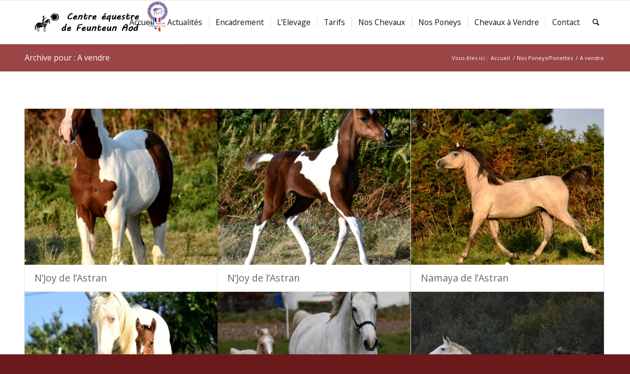

--- FILE ---
content_type: text/html; charset=UTF-8
request_url: https://cheval-capsizun.bzh/portfolio_entries/a-vendre/
body_size: 8389
content:
<!DOCTYPE html>
<html lang="fr-FR" class="html_stretched responsive av-preloader-active av-preloader-enabled av-default-lightbox  html_header_top html_logo_left html_main_nav_header html_menu_right html_slim html_header_sticky html_header_shrinking html_mobile_menu_phone html_header_searchicon html_content_align_center html_header_unstick_top_disabled html_header_stretch_disabled html_elegant-blog html_modern-blog html_av-overlay-side html_av-overlay-side-classic html_av-submenu-noclone html_entry_id_1576 av-cookies-no-cookie-consent av-no-preview html_text_menu_active ">
<head>
<meta charset="UTF-8" />
<meta name="robots" content="noindex, follow" />


<!-- mobile setting -->
<meta name="viewport" content="width=device-width, initial-scale=1">

<!-- Scripts/CSS and wp_head hook -->
<title>A vendre &#8211; Le Centre équestre du Cap Sizun &#8211; CEDFA</title>
<meta name='robots' content='max-image-preview:large' />
<link rel='dns-prefetch' href='//s.w.org' />
<link rel="alternate" type="application/rss+xml" title="Le Centre équestre du Cap Sizun - CEDFA &raquo; Flux" href="https://cheval-capsizun.bzh/feed/" />
<link rel="alternate" type="application/rss+xml" title="Le Centre équestre du Cap Sizun - CEDFA &raquo; Flux des commentaires" href="https://cheval-capsizun.bzh/comments/feed/" />
<link rel="alternate" type="application/rss+xml" title="Flux pour Le Centre équestre du Cap Sizun - CEDFA &raquo; A vendre Portfolio Categories" href="https://cheval-capsizun.bzh/portfolio_entries/a-vendre/feed/" />

<!-- google webfont font replacement -->

			<script type='text/javascript'>

				(function() {
					
					/*	check if webfonts are disabled by user setting via cookie - or user must opt in.	*/
					var html = document.getElementsByTagName('html')[0];
					var cookie_check = html.className.indexOf('av-cookies-needs-opt-in') >= 0 || html.className.indexOf('av-cookies-can-opt-out') >= 0;
					var allow_continue = true;
					var silent_accept_cookie = html.className.indexOf('av-cookies-user-silent-accept') >= 0;

					if( cookie_check && ! silent_accept_cookie )
					{
						if( ! document.cookie.match(/aviaCookieConsent/) || html.className.indexOf('av-cookies-session-refused') >= 0 )
						{
							allow_continue = false;
						}
						else
						{
							if( ! document.cookie.match(/aviaPrivacyRefuseCookiesHideBar/) )
							{
								allow_continue = false;
							}
							else if( ! document.cookie.match(/aviaPrivacyEssentialCookiesEnabled/) )
							{
								allow_continue = false;
							}
							else if( document.cookie.match(/aviaPrivacyGoogleWebfontsDisabled/) )
							{
								allow_continue = false;
							}
						}
					}
					
					if( allow_continue )
					{
						var f = document.createElement('link');
					
						f.type 	= 'text/css';
						f.rel 	= 'stylesheet';
						f.href 	= '//fonts.googleapis.com/css?family=Open+Sans:400,600';
						f.id 	= 'avia-google-webfont';

						document.getElementsByTagName('head')[0].appendChild(f);
					}
				})();
			
			</script>
					<script type="text/javascript">
			window._wpemojiSettings = {"baseUrl":"https:\/\/s.w.org\/images\/core\/emoji\/13.1.0\/72x72\/","ext":".png","svgUrl":"https:\/\/s.w.org\/images\/core\/emoji\/13.1.0\/svg\/","svgExt":".svg","source":{"concatemoji":"https:\/\/cheval-capsizun.bzh\/wp-includes\/js\/wp-emoji-release.min.js?ver=5.8.12"}};
			!function(e,a,t){var n,r,o,i=a.createElement("canvas"),p=i.getContext&&i.getContext("2d");function s(e,t){var a=String.fromCharCode;p.clearRect(0,0,i.width,i.height),p.fillText(a.apply(this,e),0,0);e=i.toDataURL();return p.clearRect(0,0,i.width,i.height),p.fillText(a.apply(this,t),0,0),e===i.toDataURL()}function c(e){var t=a.createElement("script");t.src=e,t.defer=t.type="text/javascript",a.getElementsByTagName("head")[0].appendChild(t)}for(o=Array("flag","emoji"),t.supports={everything:!0,everythingExceptFlag:!0},r=0;r<o.length;r++)t.supports[o[r]]=function(e){if(!p||!p.fillText)return!1;switch(p.textBaseline="top",p.font="600 32px Arial",e){case"flag":return s([127987,65039,8205,9895,65039],[127987,65039,8203,9895,65039])?!1:!s([55356,56826,55356,56819],[55356,56826,8203,55356,56819])&&!s([55356,57332,56128,56423,56128,56418,56128,56421,56128,56430,56128,56423,56128,56447],[55356,57332,8203,56128,56423,8203,56128,56418,8203,56128,56421,8203,56128,56430,8203,56128,56423,8203,56128,56447]);case"emoji":return!s([10084,65039,8205,55357,56613],[10084,65039,8203,55357,56613])}return!1}(o[r]),t.supports.everything=t.supports.everything&&t.supports[o[r]],"flag"!==o[r]&&(t.supports.everythingExceptFlag=t.supports.everythingExceptFlag&&t.supports[o[r]]);t.supports.everythingExceptFlag=t.supports.everythingExceptFlag&&!t.supports.flag,t.DOMReady=!1,t.readyCallback=function(){t.DOMReady=!0},t.supports.everything||(n=function(){t.readyCallback()},a.addEventListener?(a.addEventListener("DOMContentLoaded",n,!1),e.addEventListener("load",n,!1)):(e.attachEvent("onload",n),a.attachEvent("onreadystatechange",function(){"complete"===a.readyState&&t.readyCallback()})),(n=t.source||{}).concatemoji?c(n.concatemoji):n.wpemoji&&n.twemoji&&(c(n.twemoji),c(n.wpemoji)))}(window,document,window._wpemojiSettings);
		</script>
		<style type="text/css">
img.wp-smiley,
img.emoji {
	display: inline !important;
	border: none !important;
	box-shadow: none !important;
	height: 1em !important;
	width: 1em !important;
	margin: 0 .07em !important;
	vertical-align: -0.1em !important;
	background: none !important;
	padding: 0 !important;
}
</style>
	<link rel='stylesheet' id='avia-merged-styles-css'  href='https://cheval-capsizun.bzh/wp-content/uploads/dynamic_avia/avia-merged-styles-3cdb22207dee1b173f46aa706689c431---6227acc3594a0.css' type='text/css' media='all' />
<script type='text/javascript' src='https://cheval-capsizun.bzh/wp-includes/js/jquery/jquery.min.js?ver=3.6.0' id='jquery-core-js'></script>
<script type='text/javascript' src='https://cheval-capsizun.bzh/wp-includes/js/jquery/jquery-migrate.min.js?ver=3.3.2' id='jquery-migrate-js'></script>
<link rel="https://api.w.org/" href="https://cheval-capsizun.bzh/wp-json/" /><link rel="alternate" type="application/json" href="https://cheval-capsizun.bzh/wp-json/wp/v2/portfolio_entries/19" /><link rel="EditURI" type="application/rsd+xml" title="RSD" href="https://cheval-capsizun.bzh/xmlrpc.php?rsd" />
<link rel="wlwmanifest" type="application/wlwmanifest+xml" href="https://cheval-capsizun.bzh/wp-includes/wlwmanifest.xml" /> 
<meta name="generator" content="WordPress 5.8.12" />
<link rel="profile" href="http://gmpg.org/xfn/11" />
<link rel="alternate" type="application/rss+xml" title="Le Centre équestre du Cap Sizun - CEDFA RSS2 Feed" href="https://cheval-capsizun.bzh/feed/" />
<link rel="pingback" href="https://cheval-capsizun.bzh/xmlrpc.php" />
<!--[if lt IE 9]><script src="https://cheval-capsizun.bzh/wp-content/themes/enfold/js/html5shiv.js"></script><![endif]-->
<link rel="icon" href="https://cheval-capsizun.bzh/wp-content/uploads/2021/07/favicon.jpg" type="image/x-icon">

<!-- To speed up the rendering and to display the site as fast as possible to the user we include some styles and scripts for above the fold content inline -->
<script type="text/javascript">'use strict';var avia_is_mobile=!1;if(/Android|webOS|iPhone|iPad|iPod|BlackBerry|IEMobile|Opera Mini/i.test(navigator.userAgent)&&'ontouchstart' in document.documentElement){avia_is_mobile=!0;document.documentElement.className+=' avia_mobile '}
else{document.documentElement.className+=' avia_desktop '};document.documentElement.className+=' js_active ';(function(){var e=['-webkit-','-moz-','-ms-',''],n='';for(var t in e){if(e[t]+'transform' in document.documentElement.style){document.documentElement.className+=' avia_transform ';n=e[t]+'transform'};if(e[t]+'perspective' in document.documentElement.style)document.documentElement.className+=' avia_transform3d '};if(typeof document.getElementsByClassName=='function'&&typeof document.documentElement.getBoundingClientRect=='function'&&avia_is_mobile==!1){if(n&&window.innerHeight>0){setTimeout(function(){var e=0,o={},a=0,t=document.getElementsByClassName('av-parallax'),i=window.pageYOffset||document.documentElement.scrollTop;for(e=0;e<t.length;e++){t[e].style.top='0px';o=t[e].getBoundingClientRect();a=Math.ceil((window.innerHeight+i-o.top)*0.3);t[e].style[n]='translate(0px, '+a+'px)';t[e].style.top='auto';t[e].className+=' enabled-parallax '}},50)}}})();</script>		<style type="text/css" id="wp-custom-css">
			.bottom-titre{
	margin-bottom:30px;
}
.video-centre{
	margin:auto;
}
article .grid-content h3 a{
	color: black;
	font-size: 150%;
}
.container img{
	  box-shadow: 1px 1px 12px #555;
}
.no-ombre img{
	box-shadow:none;
}
.masonry_chevaux article .grid-content{
	background-color: #9b4547;
	color:white;
}
.masonry_chevaux article .grid-content h3{
	background-color: #9b4547;
	color:white;
}		</style>
		<style type='text/css'>
@font-face {font-family: 'entypo-fontello'; font-weight: normal; font-style: normal; font-display: auto;
src: url('https://cheval-capsizun.bzh/wp-content/themes/enfold/config-templatebuilder/avia-template-builder/assets/fonts/entypo-fontello.woff2') format('woff2'),
url('https://cheval-capsizun.bzh/wp-content/themes/enfold/config-templatebuilder/avia-template-builder/assets/fonts/entypo-fontello.woff') format('woff'),
url('https://cheval-capsizun.bzh/wp-content/themes/enfold/config-templatebuilder/avia-template-builder/assets/fonts/entypo-fontello.ttf') format('truetype'), 
url('https://cheval-capsizun.bzh/wp-content/themes/enfold/config-templatebuilder/avia-template-builder/assets/fonts/entypo-fontello.svg#entypo-fontello') format('svg'),
url('https://cheval-capsizun.bzh/wp-content/themes/enfold/config-templatebuilder/avia-template-builder/assets/fonts/entypo-fontello.eot'),
url('https://cheval-capsizun.bzh/wp-content/themes/enfold/config-templatebuilder/avia-template-builder/assets/fonts/entypo-fontello.eot?#iefix') format('embedded-opentype');
} #top .avia-font-entypo-fontello, body .avia-font-entypo-fontello, html body [data-av_iconfont='entypo-fontello']:before{ font-family: 'entypo-fontello'; }
</style>

<!--
Debugging Info for Theme support: 

Theme: Enfold
Version: 4.7.6.3
Installed: enfold
AviaFramework Version: 5.0
AviaBuilder Version: 4.7.1.1
aviaElementManager Version: 1.0.1
ML:512-PU:25-PLA:3
WP:5.8.12
Compress: CSS:all theme files - JS:all theme files
Updates: disabled
PLAu:3
-->
</head>




<body id="top" class="archive tax-portfolio_entries term-a-vendre term-19  rtl_columns stretched open_sans" itemscope="itemscope" itemtype="https://schema.org/WebPage" >

	<div class='av-siteloader-wrap av-transition-enabled av-transition-with-logo'><div class='av-siteloader-inner'><div class='av-siteloader-cell'><img class='av-preloading-logo' src='https://cheval-capsizun.bzh/wp-content/uploads/2021/07/customLogo-cedfa.jpg' alt='Chargement' title='Chargement' /><div class='av-siteloader'><div class='av-siteloader-extra'></div></div></div></div></div>
	<div id='wrap_all'>

	
<header id='header' class='all_colors header_color light_bg_color  av_header_top av_logo_left av_main_nav_header av_menu_right av_slim av_header_sticky av_header_shrinking av_header_stretch_disabled av_mobile_menu_phone av_header_searchicon av_header_unstick_top_disabled av_seperator_small_border av_bottom_nav_disabled '  role="banner" itemscope="itemscope" itemtype="https://schema.org/WPHeader" >

		<div  id='header_main' class='container_wrap container_wrap_logo'>
	
        <div class='container av-logo-container'><div class='inner-container'><span class='logo'><a href='https://cheval-capsizun.bzh/'><img height="100" width="300" src='https://cheval-capsizun.bzh/wp-content/uploads/2021/07/customLogo-cedfa.jpg' alt='Le Centre équestre du Cap Sizun - CEDFA' title='' /></a></span><nav class='main_menu' data-selectname='Sélectionner une page'  role="navigation" itemscope="itemscope" itemtype="https://schema.org/SiteNavigationElement" ><div class="avia-menu av-main-nav-wrap"><ul id="avia-menu" class="menu av-main-nav"><li id="menu-item-385" class="menu-item menu-item-type-post_type menu-item-object-page menu-item-home menu-item-top-level menu-item-top-level-1"><a href="https://cheval-capsizun.bzh/" itemprop="url"><span class="avia-bullet"></span><span class="avia-menu-text">Accueil</span><span class="avia-menu-fx"><span class="avia-arrow-wrap"><span class="avia-arrow"></span></span></span></a></li>
<li id="menu-item-386" class="menu-item menu-item-type-post_type menu-item-object-page menu-item-top-level menu-item-top-level-2"><a href="https://cheval-capsizun.bzh/actualites/" itemprop="url"><span class="avia-bullet"></span><span class="avia-menu-text">Actualités</span><span class="avia-menu-fx"><span class="avia-arrow-wrap"><span class="avia-arrow"></span></span></span></a></li>
<li id="menu-item-393" class="menu-item menu-item-type-post_type menu-item-object-page menu-item-mega-parent  menu-item-top-level menu-item-top-level-3"><a href="https://cheval-capsizun.bzh/encadrement/" itemprop="url"><span class="avia-bullet"></span><span class="avia-menu-text">Encadrement</span><span class="avia-menu-fx"><span class="avia-arrow-wrap"><span class="avia-arrow"></span></span></span></a></li>
<li id="menu-item-387" class="menu-item menu-item-type-post_type menu-item-object-page menu-item-top-level menu-item-top-level-4"><a href="https://cheval-capsizun.bzh/lelevage/" itemprop="url"><span class="avia-bullet"></span><span class="avia-menu-text">L’Elevage</span><span class="avia-menu-fx"><span class="avia-arrow-wrap"><span class="avia-arrow"></span></span></span></a></li>
<li id="menu-item-1310" class="menu-item menu-item-type-post_type menu-item-object-page menu-item-top-level menu-item-top-level-5"><a href="https://cheval-capsizun.bzh/tarifs-centre-equestre-feunten-aod-plogoff/" itemprop="url"><span class="avia-bullet"></span><span class="avia-menu-text">Tarifs</span><span class="avia-menu-fx"><span class="avia-arrow-wrap"><span class="avia-arrow"></span></span></span></a></li>
<li id="menu-item-389" class="menu-item menu-item-type-post_type menu-item-object-page menu-item-top-level menu-item-top-level-6"><a href="https://cheval-capsizun.bzh/nos-chevaux/" itemprop="url"><span class="avia-bullet"></span><span class="avia-menu-text">Nos Chevaux</span><span class="avia-menu-fx"><span class="avia-arrow-wrap"><span class="avia-arrow"></span></span></span></a></li>
<li id="menu-item-395" class="menu-item menu-item-type-post_type menu-item-object-page menu-item-top-level menu-item-top-level-7"><a href="https://cheval-capsizun.bzh/nos-poneys-ponettes/" itemprop="url"><span class="avia-bullet"></span><span class="avia-menu-text">Nos Poneys</span><span class="avia-menu-fx"><span class="avia-arrow-wrap"><span class="avia-arrow"></span></span></span></a></li>
<li id="menu-item-391" class="menu-item menu-item-type-post_type menu-item-object-page menu-item-top-level menu-item-top-level-8"><a href="https://cheval-capsizun.bzh/chevaux-a-vendre/" itemprop="url"><span class="avia-bullet"></span><span class="avia-menu-text">Chevaux à Vendre</span><span class="avia-menu-fx"><span class="avia-arrow-wrap"><span class="avia-arrow"></span></span></span></a></li>
<li id="menu-item-392" class="menu-item menu-item-type-post_type menu-item-object-page menu-item-has-children menu-item-top-level menu-item-top-level-9"><a href="https://cheval-capsizun.bzh/contact/" itemprop="url"><span class="avia-bullet"></span><span class="avia-menu-text">Contact</span><span class="avia-menu-fx"><span class="avia-arrow-wrap"><span class="avia-arrow"></span></span></span></a>


<ul class="sub-menu">
	<li id="menu-item-394" class="menu-item menu-item-type-post_type menu-item-object-page"><a href="https://cheval-capsizun.bzh/adresses-utiles/" itemprop="url"><span class="avia-bullet"></span><span class="avia-menu-text">Adresses Utiles</span></a></li>
</ul>
</li>
<li id="menu-item-search" class="noMobile menu-item menu-item-search-dropdown menu-item-avia-special"><a aria-label="Rechercher" href="?s=" rel="nofollow" data-avia-search-tooltip="

&lt;form role=&quot;search&quot; action=&quot;https://cheval-capsizun.bzh/&quot; id=&quot;searchform&quot; method=&quot;get&quot; class=&quot;&quot;&gt;
	&lt;div&gt;
		&lt;input type=&quot;submit&quot; value=&quot;&quot; id=&quot;searchsubmit&quot; class=&quot;button avia-font-entypo-fontello&quot; /&gt;
		&lt;input type=&quot;text&quot; id=&quot;s&quot; name=&quot;s&quot; value=&quot;&quot; placeholder='Rechercher' /&gt;
			&lt;/div&gt;
&lt;/form&gt;" aria-hidden='false' data-av_icon='' data-av_iconfont='entypo-fontello'><span class="avia_hidden_link_text">Rechercher</span></a></li><li class="av-burger-menu-main menu-item-avia-special ">
	        			<a href="#" aria-label="Menu" aria-hidden="false">
							<span class="av-hamburger av-hamburger--spin av-js-hamburger">
								<span class="av-hamburger-box">
						          <span class="av-hamburger-inner"></span>
						          <strong>Menu</strong>
								</span>
							</span>
							<span class="avia_hidden_link_text">Menu</span>
						</a>
	        		   </li></ul></div></nav></div> </div> 
		<!-- end container_wrap-->
		</div>
		<div class='header_bg'></div>

<!-- end header -->
</header>
		
	<div id='main' class='all_colors' data-scroll-offset='88'>

	<div class='stretch_full container_wrap alternate_color light_bg_color title_container'><div class='container'><h1 class='main-title entry-title '><a href='https://cheval-capsizun.bzh/portfolio_entries/a-vendre/' rel='bookmark' title='Lien permanent : Archive pour : A vendre'  itemprop="headline" >Archive pour : A vendre</a></h1><div class="breadcrumb breadcrumbs avia-breadcrumbs"><div class="breadcrumb-trail" ><span class="trail-before"><span class="breadcrumb-title">Vous êtes ici :</span></span> <span  itemscope="itemscope" itemtype="https://schema.org/BreadcrumbList" ><span  itemscope="itemscope" itemtype="https://schema.org/ListItem" itemprop="itemListElement" ><a itemprop="url" href="https://cheval-capsizun.bzh" title="Le Centre équestre du Cap Sizun - CEDFA" rel="home" class="trail-begin"><span itemprop="name">Accueil</span></a><span itemprop="position" class="hidden">1</span></span></span> <span class="sep">/</span> <span  itemscope="itemscope" itemtype="https://schema.org/BreadcrumbList" ><span  itemscope="itemscope" itemtype="https://schema.org/ListItem" itemprop="itemListElement" ><a itemprop="url" href="https://cheval-capsizun.bzh/nos-poneys-ponettes/" title="Nos Poneys/Ponettes"><span itemprop="name">Nos Poneys/Ponettes</span></a><span itemprop="position" class="hidden">2</span></span></span> <span class="sep">/</span> <span class="trail-end">A vendre</span></div></div></div></div>
		<div class='container_wrap container_wrap_first main_color fullsize'>

			<div class='container'>

				<main class='template-page template-portfolio content  av-content-full alpha units'  role="main" itemprop="mainContentOfPage" itemscope="itemscope" itemtype="https://schema.org/Blog" >

                    <div class="entry-content-wrapper clearfix">

                        <div class="category-term-description">
                                                    </div>

                    <div  class=' grid-sort-container isotope   no_margin-container with-title-container grid-total-odd grid-col-3 grid-links-' data-portfolio-id='1'><div data-ajax-id='1576' class=' grid-entry flex_column isotope-item all_sort no_margin post-entry post-entry-1576 grid-entry-overview grid-loop-1 grid-parity-odd  2023_sort a-vendre_sort elevage_sort poulain_sort  av_one_third first default_av_fullwidth '><article class='main_color inner-entry'  itemscope="itemscope" itemtype="https://schema.org/CreativeWork" ><a href='https://cheval-capsizun.bzh/portfolio-item/njoy-de-lastran-2/' title='N&rsquo;Joy de l&rsquo;Astran'  data-rel='grid-1' class='grid-image avia-hover-fx'> <img width="495" height="400" src="https://cheval-capsizun.bzh/wp-content/uploads/2024/11/Omagiu-3-mois-2-495x400.jpg" class="wp-image-1580 avia-img-lazy-loading-not-1580 attachment-portfolio size-portfolio wp-post-image" alt="" srcset="https://cheval-capsizun.bzh/wp-content/uploads/2024/11/Omagiu-3-mois-2-495x400.jpg 495w, https://cheval-capsizun.bzh/wp-content/uploads/2024/11/Omagiu-3-mois-2-845x684.jpg 845w" sizes="(max-width: 495px) 100vw, 495px" /></a><div class='grid-content'><div class='avia-arrow'></div><header class="entry-content-header"><h3 class='grid-entry-title entry-title '  itemprop="headline" ><a href='https://cheval-capsizun.bzh/portfolio-item/njoy-de-lastran-2/' title='N&rsquo;Joy de l&rsquo;Astran'>N&rsquo;Joy de l&rsquo;Astran</a></h3></header></div><footer class="entry-footer"></footer></article></div><div data-ajax-id='1550' class=' grid-entry flex_column isotope-item all_sort no_margin post-entry post-entry-1550 grid-entry-overview grid-loop-2 grid-parity-even  2023_sort a-vendre_sort elevage_sort poulain_sort  av_one_third  default_av_fullwidth '><article class='main_color inner-entry'  itemscope="itemscope" itemtype="https://schema.org/CreativeWork" ><a href='https://cheval-capsizun.bzh/portfolio-item/njoy-de-lastran/' title='N&rsquo;Joy de l&rsquo;Astran'  data-rel='grid-1' class='grid-image avia-hover-fx'> <img width="495" height="400" src="https://cheval-capsizun.bzh/wp-content/uploads/2024/10/Njoy-2-mos-1-495x400.jpg" class="wp-image-1552 avia-img-lazy-loading-not-1552 attachment-portfolio size-portfolio wp-post-image" alt="N&#039;joy elevage Endurance Cap Sizun" srcset="https://cheval-capsizun.bzh/wp-content/uploads/2024/10/Njoy-2-mos-1-495x400.jpg 495w, https://cheval-capsizun.bzh/wp-content/uploads/2024/10/Njoy-2-mos-1-845x684.jpg 845w" sizes="(max-width: 495px) 100vw, 495px" /></a><div class='grid-content'><div class='avia-arrow'></div><header class="entry-content-header"><h3 class='grid-entry-title entry-title '  itemprop="headline" ><a href='https://cheval-capsizun.bzh/portfolio-item/njoy-de-lastran/' title='N&rsquo;Joy de l&rsquo;Astran'>N&rsquo;Joy de l&rsquo;Astran</a></h3></header></div><footer class="entry-footer"></footer></article></div><div data-ajax-id='1535' class=' grid-entry flex_column isotope-item all_sort no_margin post-entry post-entry-1535 grid-entry-overview grid-loop-3 grid-parity-odd  2023_sort a-vendre_sort elevage_sort poulain_sort  av_one_third  default_av_fullwidth '><article class='main_color inner-entry'  itemscope="itemscope" itemtype="https://schema.org/CreativeWork" ><a href='https://cheval-capsizun.bzh/portfolio-item/namaya-de-lastran/' title='Namaya de l&rsquo;Astran'  data-rel='grid-1' class='grid-image avia-hover-fx'> <img width="495" height="400" src="https://cheval-capsizun.bzh/wp-content/uploads/2024/10/Namaya-sep-2024-1-495x400.jpg" class="wp-image-1539 avia-img-lazy-loading-not-1539 attachment-portfolio size-portfolio wp-post-image" alt="" srcset="https://cheval-capsizun.bzh/wp-content/uploads/2024/10/Namaya-sep-2024-1-495x400.jpg 495w, https://cheval-capsizun.bzh/wp-content/uploads/2024/10/Namaya-sep-2024-1-845x684.jpg 845w" sizes="(max-width: 495px) 100vw, 495px" /></a><div class='grid-content'><div class='avia-arrow'></div><header class="entry-content-header"><h3 class='grid-entry-title entry-title '  itemprop="headline" ><a href='https://cheval-capsizun.bzh/portfolio-item/namaya-de-lastran/' title='Namaya de l&rsquo;Astran'>Namaya de l&rsquo;Astran</a></h3></header></div><footer class="entry-footer"></footer></article></div><div data-ajax-id='1495' class=' grid-entry flex_column isotope-item all_sort no_margin post-entry post-entry-1495 grid-entry-overview grid-loop-4 grid-parity-even  2023_sort a-vendre_sort poulain_sort  av_one_third first default_av_fullwidth '><article class='main_color inner-entry'  itemscope="itemscope" itemtype="https://schema.org/CreativeWork" ><a href='https://cheval-capsizun.bzh/portfolio-item/nadoz/' title='Nadoz de l&rsquo;Astran'  data-rel='grid-1' class='grid-image avia-hover-fx'> <img width="495" height="400" src="https://cheval-capsizun.bzh/wp-content/uploads/2024/10/Nadoz-1-semaine2-495x400.jpg" class="wp-image-1492 avia-img-lazy-loading-not-1492 attachment-portfolio size-portfolio wp-post-image" alt="Nadoz 1 elevage de l&#039;Astan" srcset="https://cheval-capsizun.bzh/wp-content/uploads/2024/10/Nadoz-1-semaine2-495x400.jpg 495w, https://cheval-capsizun.bzh/wp-content/uploads/2024/10/Nadoz-1-semaine2-845x684.jpg 845w" sizes="(max-width: 495px) 100vw, 495px" /></a><div class='grid-content'><div class='avia-arrow'></div><header class="entry-content-header"><h3 class='grid-entry-title entry-title '  itemprop="headline" ><a href='https://cheval-capsizun.bzh/portfolio-item/nadoz/' title='Nadoz de l&rsquo;Astran'>Nadoz de l&rsquo;Astran</a></h3></header></div><footer class="entry-footer"></footer></article></div><div data-ajax-id='992' class=' grid-entry flex_column isotope-item all_sort no_margin post-entry post-entry-992 grid-entry-overview grid-loop-5 grid-parity-odd  2021_sort a-vendre_sort elevage_sort poulain_sort pouliche_sort  av_one_third  default_av_fullwidth '><article class='main_color inner-entry'  itemscope="itemscope" itemtype="https://schema.org/CreativeWork" ><a href='https://cheval-capsizun.bzh/portfolio-item/loira-de-lastran/' title='Loïra de l&rsquo;Astran'  data-rel='grid-1' class='grid-image avia-hover-fx'> <img width="495" height="400" src="https://cheval-capsizun.bzh/wp-content/uploads/2022/02/Loira-3-jours-2-495x400.jpg" class="wp-image-995 avia-img-lazy-loading-not-995 attachment-portfolio size-portfolio wp-post-image" alt="" srcset="https://cheval-capsizun.bzh/wp-content/uploads/2022/02/Loira-3-jours-2-495x400.jpg 495w, https://cheval-capsizun.bzh/wp-content/uploads/2022/02/Loira-3-jours-2-845x684.jpg 845w" sizes="(max-width: 495px) 100vw, 495px" /></a><div class='grid-content'><div class='avia-arrow'></div><header class="entry-content-header"><h3 class='grid-entry-title entry-title '  itemprop="headline" ><a href='https://cheval-capsizun.bzh/portfolio-item/loira-de-lastran/' title='Loïra de l&rsquo;Astran'>Loïra de l&rsquo;Astran</a></h3></header></div><footer class="entry-footer"></footer></article></div><div data-ajax-id='518' class=' grid-entry flex_column isotope-item all_sort no_margin post-entry post-entry-518 grid-entry-overview grid-loop-6 grid-parity-even  2015_sort a-vendre_sort elevage_sort cheval-hongre-jument_sort jument_sort poulain_sort  av_one_third  default_av_fullwidth '><article class='main_color inner-entry'  itemscope="itemscope" itemtype="https://schema.org/CreativeWork" ><a href='https://cheval-capsizun.bzh/portfolio-item/frida-de-lastran/' title='Fryda de l&rsquo;Astran'  data-rel='grid-1' class='grid-image avia-hover-fx'> <img width="495" height="400" src="https://cheval-capsizun.bzh/wp-content/uploads/2021/08/Fryda-octobre-2020-32-1-495x400.jpg" class="wp-image-849 avia-img-lazy-loading-not-849 attachment-portfolio size-portfolio wp-post-image" alt="" srcset="https://cheval-capsizun.bzh/wp-content/uploads/2021/08/Fryda-octobre-2020-32-1-495x400.jpg 495w, https://cheval-capsizun.bzh/wp-content/uploads/2021/08/Fryda-octobre-2020-32-1-845x684.jpg 845w" sizes="(max-width: 495px) 100vw, 495px" /></a><div class='grid-content'><div class='avia-arrow'></div><header class="entry-content-header"><h3 class='grid-entry-title entry-title '  itemprop="headline" ><a href='https://cheval-capsizun.bzh/portfolio-item/frida-de-lastran/' title='Fryda de l&rsquo;Astran'>Fryda de l&rsquo;Astran</a></h3></header></div><footer class="entry-footer"></footer></article></div><div data-ajax-id='188' class=' grid-entry flex_column isotope-item all_sort no_margin post-entry post-entry-188 grid-entry-overview grid-loop-7 grid-parity-odd  post-entry-last  2019_sort a-vendre_sort elevage_sort poulain-poulain_sort poulain_sort  av_one_third first default_av_fullwidth '><article class='main_color inner-entry'  itemscope="itemscope" itemtype="https://schema.org/CreativeWork" ><a href='https://cheval-capsizun.bzh/portfolio-item/jivann-de-lastran/' title='Jivann de l&rsquo;Astran'  data-rel='grid-1' class='grid-image avia-hover-fx'> <img width="495" height="400" src="https://cheval-capsizun.bzh/wp-content/uploads/2021/07/Jivann-fev-2022-4-495x400.jpg" class="wp-image-1152 avia-img-lazy-loading-not-1152 attachment-portfolio size-portfolio wp-post-image" alt="" srcset="https://cheval-capsizun.bzh/wp-content/uploads/2021/07/Jivann-fev-2022-4-495x400.jpg 495w, https://cheval-capsizun.bzh/wp-content/uploads/2021/07/Jivann-fev-2022-4-845x684.jpg 845w" sizes="(max-width: 495px) 100vw, 495px" /></a><div class='grid-content'><div class='avia-arrow'></div><header class="entry-content-header"><h3 class='grid-entry-title entry-title '  itemprop="headline" ><a href='https://cheval-capsizun.bzh/portfolio-item/jivann-de-lastran/' title='Jivann de l&rsquo;Astran'>Jivann de l&rsquo;Astran</a></h3></header></div><footer class="entry-footer"></footer></article></div></div>                    </div>

                <!--end content-->
                </main>
				
			</div><!--end container-->

		</div><!-- close default .container_wrap element -->


						<div class='container_wrap footer_color' id='footer'>

					<div class='container'>

						<div class='flex_column av_one_third  first el_before_av_one_third'><section id="text-2" class="widget clearfix widget_text"><h3 class="widgettitle">Nous Contacter</h3>			<div class="textwidget"><p>Centre Equestre De Feunteun Aod</p>
<p>Saoutenet</p>
<p>29770 PLOGOFF</p>
<p><a href="mailto:feunteunaod@wanadoo.fr">feunteunaod@wanadoo.fr</a></p>
<p><a href="https://www.cheval-capsizun.bzh" target="_blank" rel="noopener">cheval-capsizun.bzh</a></p>
<p><img class="alignnone size-medium wp-image-127" src="https://cheval-capsizun.bzh/wp-content/uploads/2021/07/logo-cedfa-transparent-300x225.png" alt="" width="40%" srcset="https://cheval-capsizun.bzh/wp-content/uploads/2021/07/logo-cedfa-transparent-300x225.png 300w, https://cheval-capsizun.bzh/wp-content/uploads/2021/07/logo-cedfa-transparent.png 640w" sizes="(max-width: 300px) 100vw, 300px" /></p>
</div>
		<span class="seperator extralight-border"></span></section></div><div class='flex_column av_one_third  el_after_av_one_third  el_before_av_one_third '><section id="block-4" class="widget clearfix widget_block">
<div class="wp-block-group"><div class="wp-block-group__inner-container">
<div class="wp-block-columns">
<div class="wp-block-column" style="flex-basis:100%">
<div class="wp-block-columns">
<div class="wp-block-column is-vertically-aligned-bottom" style="flex-basis:100%">
<div class="wp-block-group"><div class="wp-block-group__inner-container">
<div class="wp-block-columns">
<div class="wp-block-column">
<div class="wp-block-image"><figure class="aligncenter size-full is-resized"><a href="https://cheval-capsizun.bzh/balade-a-cheval/"><img loading="lazy" src="https://cheval-capsizun.bzh/wp-content/uploads/2022/01/balades-a-cheval-2022.jpg" alt="Balade à Cheval" class="wp-image-736" width="90" height="90" srcset="https://cheval-capsizun.bzh/wp-content/uploads/2022/01/balades-a-cheval-2022.jpg 180w, https://cheval-capsizun.bzh/wp-content/uploads/2022/01/balades-a-cheval-2022-80x80.jpg 80w, https://cheval-capsizun.bzh/wp-content/uploads/2022/01/balades-a-cheval-2022-36x36.jpg 36w" sizes="(max-width: 90px) 100vw, 90px" /></a></figure></div>
</div>



<div class="wp-block-column">
<div class="wp-block-image"><figure class="aligncenter size-full is-resized"><a href="https://cheval-capsizun.bzh/balade-a-poney/"><img loading="lazy" src="https://cheval-capsizun.bzh/wp-content/uploads/2022/01/balades-a-poney-2022.jpg" alt="" class="wp-image-737" width="90" height="90" srcset="https://cheval-capsizun.bzh/wp-content/uploads/2022/01/balades-a-poney-2022.jpg 180w, https://cheval-capsizun.bzh/wp-content/uploads/2022/01/balades-a-poney-2022-80x80.jpg 80w, https://cheval-capsizun.bzh/wp-content/uploads/2022/01/balades-a-poney-2022-36x36.jpg 36w" sizes="(max-width: 90px) 100vw, 90px" /></a></figure></div>
</div>



<div class="wp-block-column">
<div class="wp-block-image"><figure class="aligncenter size-full is-resized"><a href="https://cheval-capsizun.bzh/endurance-concours/"><img loading="lazy" src="https://cheval-capsizun.bzh/wp-content/uploads/2021/08/logo-accueil-concours-endurance-copie.jpg" alt="" class="wp-image-551" width="90" height="90" srcset="https://cheval-capsizun.bzh/wp-content/uploads/2021/08/logo-accueil-concours-endurance-copie.jpg 180w, https://cheval-capsizun.bzh/wp-content/uploads/2021/08/logo-accueil-concours-endurance-copie-80x80.jpg 80w, https://cheval-capsizun.bzh/wp-content/uploads/2021/08/logo-accueil-concours-endurance-copie-36x36.jpg 36w" sizes="(max-width: 90px) 100vw, 90px" /></a></figure></div>
</div>
</div>
</div></div>
</div>
</div>
</div>
</div>
</div></div>
<span class="seperator extralight-border"></span></section><section id="block-5" class="widget clearfix widget_block">
<div class="wp-block-columns">
<div class="wp-block-column">
<div class="wp-block-image"><figure class="aligncenter size-full is-resized"><a href="https://cheval-capsizun.bzh/debourrage/"><img loading="lazy" src="https://cheval-capsizun.bzh/wp-content/uploads/2021/07/logo-accueil-débourrage.jpg" alt="" class="wp-image-49" width="90" height="90" srcset="https://cheval-capsizun.bzh/wp-content/uploads/2021/07/logo-accueil-débourrage.jpg 180w, https://cheval-capsizun.bzh/wp-content/uploads/2021/07/logo-accueil-débourrage-80x80.jpg 80w, https://cheval-capsizun.bzh/wp-content/uploads/2021/07/logo-accueil-débourrage-36x36.jpg 36w" sizes="(max-width: 90px) 100vw, 90px" /></a></figure></div>
</div>



<div class="wp-block-column">
<div class="wp-block-image"><figure class="aligncenter size-full is-resized"><a href="https://cheval-capsizun.bzh/travail-du-cheval/"><img loading="lazy" src="https://cheval-capsizun.bzh/wp-content/uploads/2021/07/logo-accueil-travail-du-cheval.jpg" alt="" class="wp-image-48" width="90" height="90" srcset="https://cheval-capsizun.bzh/wp-content/uploads/2021/07/logo-accueil-travail-du-cheval.jpg 180w, https://cheval-capsizun.bzh/wp-content/uploads/2021/07/logo-accueil-travail-du-cheval-80x80.jpg 80w, https://cheval-capsizun.bzh/wp-content/uploads/2021/07/logo-accueil-travail-du-cheval-36x36.jpg 36w" sizes="(max-width: 90px) 100vw, 90px" /></a></figure></div>
</div>



<div class="wp-block-column">
<div class="wp-block-image"><figure class="aligncenter size-full is-resized"><a href="https://cheval-capsizun.bzh/stages/"><img loading="lazy" src="https://cheval-capsizun.bzh/wp-content/uploads/2021/07/divers-logo-stages.jpg" alt="" class="wp-image-47" width="90" height="90" srcset="https://cheval-capsizun.bzh/wp-content/uploads/2021/07/divers-logo-stages.jpg 180w, https://cheval-capsizun.bzh/wp-content/uploads/2021/07/divers-logo-stages-80x80.jpg 80w, https://cheval-capsizun.bzh/wp-content/uploads/2021/07/divers-logo-stages-36x36.jpg 36w" sizes="(max-width: 90px) 100vw, 90px" /></a></figure></div>
</div>
</div>
<span class="seperator extralight-border"></span></section><section id="block-6" class="widget clearfix widget_block">
<div class="wp-block-columns">
<div class="wp-block-column">
<div class="wp-block-image"><figure class="aligncenter size-full is-resized"><a href="https://cheval-capsizun.bzh/reprise-cours/"><img loading="lazy" src="https://cheval-capsizun.bzh/wp-content/uploads/2021/07/logo-accueil-reprise-cours.jpg" alt="logo accueil reprise cours" class="wp-image-44" width="90" height="90" srcset="https://cheval-capsizun.bzh/wp-content/uploads/2021/07/logo-accueil-reprise-cours.jpg 180w, https://cheval-capsizun.bzh/wp-content/uploads/2021/07/logo-accueil-reprise-cours-80x80.jpg 80w, https://cheval-capsizun.bzh/wp-content/uploads/2021/07/logo-accueil-reprise-cours-36x36.jpg 36w" sizes="(max-width: 90px) 100vw, 90px" /></a></figure></div>
</div>



<div class="wp-block-column">
<div class="wp-block-image"><figure class="aligncenter size-full is-resized"><a href="https://cheval-capsizun.bzh/randonnees-a-cheval/"><img loading="lazy" src="https://cheval-capsizun.bzh/wp-content/uploads/2021/07/logo-accueil-randonnée-journée.jpg" alt="" class="wp-image-43" width="90" height="90" srcset="https://cheval-capsizun.bzh/wp-content/uploads/2021/07/logo-accueil-randonnée-journée.jpg 180w, https://cheval-capsizun.bzh/wp-content/uploads/2021/07/logo-accueil-randonnée-journée-80x80.jpg 80w, https://cheval-capsizun.bzh/wp-content/uploads/2021/07/logo-accueil-randonnée-journée-36x36.jpg 36w" sizes="(max-width: 90px) 100vw, 90px" /></a></figure></div>
</div>
</div>
<span class="seperator extralight-border"></span></section></div><div class='flex_column av_one_third  el_after_av_one_third  el_before_av_one_third '>
		<section id="recent-posts-3" class="widget clearfix widget_recent_entries">
		<h3 class="widgettitle">Nos Derniers Articles</h3>
		<ul>
											<li>
					<a href="https://cheval-capsizun.bzh/nos-chevaux-en-concours/">Les concours depuis début d&rsquo;année</a>
									</li>
											<li>
					<a href="https://cheval-capsizun.bzh/stages-des-vacances-de-fevrier-2/">Stages des vacances de février</a>
									</li>
											<li>
					<a href="https://cheval-capsizun.bzh/stages-poneys-aux-vacances-de-la-toussaint/">Stages poneys aux vacances de la toussaint</a>
									</li>
											<li>
					<a href="https://cheval-capsizun.bzh/129-2/">Nos chevaux à Vendre</a>
									</li>
											<li>
					<a href="https://cheval-capsizun.bzh/les-balades-et-stages-de-cet-ete/">Les balades et stages de cet été</a>
									</li>
					</ul>

		<span class="seperator extralight-border"></span></section></div>
					</div>

				<!-- ####### END FOOTER CONTAINER ####### -->
				</div>

	

	
				<footer class='container_wrap socket_color' id='socket'  role="contentinfo" itemscope="itemscope" itemtype="https://schema.org/WPFooter" >
                    <div class='container'>

                        <span class='copyright'>&copy; 2021 - Le Centre Equestre de Feunten Aod - Cap Sizun</span>

                        <ul class='noLightbox social_bookmarks icon_count_1'><li class='social_bookmarks_facebook av-social-link-facebook social_icon_1'><a target="_blank" aria-label="Link to Facebook" href='https://twitter.com/kriesi' aria-hidden='false' data-av_icon='' data-av_iconfont='entypo-fontello' title='Facebook' rel="noopener"><span class='avia_hidden_link_text'>Facebook</span></a></li></ul><nav class='sub_menu_socket'  role="navigation" itemscope="itemscope" itemtype="https://schema.org/SiteNavigationElement" ><div class="avia3-menu"><ul id="avia3-menu" class="menu"><li id="menu-item-120" class="menu-item menu-item-type-post_type menu-item-object-page menu-item-home menu-item-top-level menu-item-top-level-1"><a href="https://cheval-capsizun.bzh/" itemprop="url"><span class="avia-bullet"></span><span class="avia-menu-text">Accueil</span><span class="avia-menu-fx"><span class="avia-arrow-wrap"><span class="avia-arrow"></span></span></span></a></li>
<li id="menu-item-122" class="menu-item menu-item-type-post_type menu-item-object-page menu-item-top-level menu-item-top-level-2"><a href="https://cheval-capsizun.bzh/mentions-legales/" itemprop="url"><span class="avia-bullet"></span><span class="avia-menu-text">Mentions Légales</span><span class="avia-menu-fx"><span class="avia-arrow-wrap"><span class="avia-arrow"></span></span></span></a></li>
<li id="menu-item-121" class="menu-item menu-item-type-post_type menu-item-object-page menu-item-privacy-policy menu-item-top-level menu-item-top-level-3"><a href="https://cheval-capsizun.bzh/politique-de-confidentialite/" itemprop="url"><span class="avia-bullet"></span><span class="avia-menu-text">Politique de confidentialité</span><span class="avia-menu-fx"><span class="avia-arrow-wrap"><span class="avia-arrow"></span></span></span></a></li>
</ul></div></nav>
                    </div>

	            <!-- ####### END SOCKET CONTAINER ####### -->
				</footer>


					<!-- end main -->
		</div>
		
		<!-- end wrap_all --></div>

<a href='#top' title='Faire défiler vers le haut' id='scroll-top-link' aria-hidden='true' data-av_icon='' data-av_iconfont='entypo-fontello'><span class="avia_hidden_link_text">Faire défiler vers le haut</span></a>

<div id="fb-root"></div>


 <script type='text/javascript'>
 /* <![CDATA[ */  
var avia_framework_globals = avia_framework_globals || {};
    avia_framework_globals.frameworkUrl = 'https://cheval-capsizun.bzh/wp-content/themes/enfold/framework/';
    avia_framework_globals.installedAt = 'https://cheval-capsizun.bzh/wp-content/themes/enfold/';
    avia_framework_globals.ajaxurl = 'https://cheval-capsizun.bzh/wp-admin/admin-ajax.php';
/* ]]> */ 
</script>
 
 <script type='text/javascript' src='https://cheval-capsizun.bzh/wp-includes/js/wp-embed.min.js?ver=5.8.12' id='wp-embed-js'></script>
<script type='text/javascript' src='https://cheval-capsizun.bzh/wp-content/uploads/dynamic_avia/avia-footer-scripts-245a085986b2c01d77ed06dba51c0bc5---6227acc395a1a.js' id='avia-footer-scripts-js'></script>
</body>
</html>
